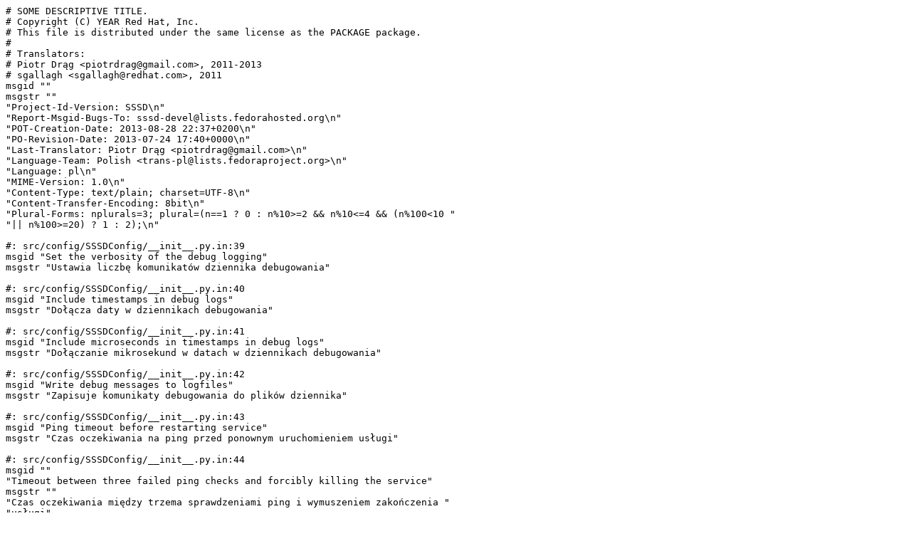

--- FILE ---
content_type: text/plain; charset=UTF-8
request_url: https://fedorapeople.org/cgit/jhrozek/public_git/sssd.git/plain/po/pl.po?h=sssd-1_11_90&id=8d15291907aaa4d50bb66fdb7a5002fce7ac7bf4
body_size: 14697
content:
# SOME DESCRIPTIVE TITLE.
# Copyright (C) YEAR Red Hat, Inc.
# This file is distributed under the same license as the PACKAGE package.
#
# Translators:
# Piotr Drąg <piotrdrag@gmail.com>, 2011-2013
# sgallagh <sgallagh@redhat.com>, 2011
msgid ""
msgstr ""
"Project-Id-Version: SSSD\n"
"Report-Msgid-Bugs-To: sssd-devel@lists.fedorahosted.org\n"
"POT-Creation-Date: 2013-08-28 22:37+0200\n"
"PO-Revision-Date: 2013-07-24 17:40+0000\n"
"Last-Translator: Piotr Drąg <piotrdrag@gmail.com>\n"
"Language-Team: Polish <trans-pl@lists.fedoraproject.org>\n"
"Language: pl\n"
"MIME-Version: 1.0\n"
"Content-Type: text/plain; charset=UTF-8\n"
"Content-Transfer-Encoding: 8bit\n"
"Plural-Forms: nplurals=3; plural=(n==1 ? 0 : n%10>=2 && n%10<=4 && (n%100<10 "
"|| n%100>=20) ? 1 : 2);\n"

#: src/config/SSSDConfig/__init__.py.in:39
msgid "Set the verbosity of the debug logging"
msgstr "Ustawia liczbę komunikatów dziennika debugowania"

#: src/config/SSSDConfig/__init__.py.in:40
msgid "Include timestamps in debug logs"
msgstr "Dołącza daty w dziennikach debugowania"

#: src/config/SSSDConfig/__init__.py.in:41
msgid "Include microseconds in timestamps in debug logs"
msgstr "Dołączanie mikrosekund w datach w dziennikach debugowania"

#: src/config/SSSDConfig/__init__.py.in:42
msgid "Write debug messages to logfiles"
msgstr "Zapisuje komunikaty debugowania do plików dziennika"

#: src/config/SSSDConfig/__init__.py.in:43
msgid "Ping timeout before restarting service"
msgstr "Czas oczekiwania na ping przed ponownym uruchomieniem usługi"

#: src/config/SSSDConfig/__init__.py.in:44
msgid ""
"Timeout between three failed ping checks and forcibly killing the service"
msgstr ""
"Czas oczekiwania między trzema sprawdzeniami ping i wymuszeniem zakończenia "
"usługi"

#: src/config/SSSDConfig/__init__.py.in:45
msgid "Command to start service"
msgstr "Polecenie do uruchomienia usługi"

#: src/config/SSSDConfig/__init__.py.in:46
msgid "Number of times to attempt connection to Data Providers"
msgstr "Liczba prób połączenia do dostawców danych"

#: src/config/SSSDConfig/__init__.py.in:47
msgid "The number of file descriptors that may be opened by this responder"
msgstr ""
"Liczba deskryptorów plików, które mogą być otwarte przez ten program "
"odpowiadający"

#: src/config/SSSDConfig/__init__.py.in:48
msgid "Idle time before automatic disconnection of a client"
msgstr "Czas bezczynności przed automatycznym rozłączeniem klienta"

#: src/config/SSSDConfig/__init__.py.in:51
msgid "SSSD Services to start"
msgstr "Usługi SSSD do uruchomienia"

#: src/config/SSSDConfig/__init__.py.in:52
msgid "SSSD Domains to start"
msgstr "Domeny SSSD do uruchomienia"

#: src/config/SSSDConfig/__init__.py.in:53
msgid "Timeout for messages sent over the SBUS"
msgstr "Czas oczekiwania na komunikaty wysyłane przez SBUS"

#: src/config/SSSDConfig/__init__.py.in:54
msgid "Regex to parse username and domain"
msgstr "Wyrażenie regularne do przetworzenia nazwy użytkownika i domeny"

#: src/config/SSSDConfig/__init__.py.in:55
msgid "Printf-compatible format for displaying fully-qualified names"
msgstr "Format zgodny z printf do wyświetlania pełnych nazw"

#: src/config/SSSDConfig/__init__.py.in:56
msgid ""
"Directory on the filesystem where SSSD should store Kerberos replay cache "
"files."
msgstr ""
"Katalog w systemie plików, w którym SSSD powinno przechowywać pliki pamięci "
"podręcznej odtwarzania Kerberosa."

#: src/config/SSSDConfig/__init__.py.in:57
msgid "Domain to add to names without a domain component."
msgstr "Domeny do dodania do nazw bez składnika domeny."

#: src/config/SSSDConfig/__init__.py.in:60
msgid "Enumeration cache timeout length (seconds)"
msgstr "Czas oczekiwania pamięci podręcznej wyliczania (sekundy)"

#: src/config/SSSDConfig/__init__.py.in:61
msgid "Entry cache background update timeout length (seconds)"
msgstr "Czas oczekiwania aktualizacji tła pamięci podręcznej wpisów (sekundy)"

#: src/config/SSSDConfig/__init__.py.in:62
#: src/config/SSSDConfig/__init__.py.in:88
msgid "Negative cache timeout length (seconds)"
msgstr "Ujemny czas oczekiwania pamięci podręcznej (sekundy)"

#: src/config/SSSDConfig/__init__.py.in:63
msgid "Users that SSSD should explicitly ignore"
msgstr "Użytkownicy, którzy powinni być bezpośrednio ignorowani przez SSSD"

#: src/config/SSSDConfig/__init__.py.in:64
msgid "Groups that SSSD should explicitly ignore"
msgstr "Grupy, które powinny być bezpośrednio ignorowane przez SSSD"

#: src/config/SSSDConfig/__init__.py.in:65
msgid "Should filtered users appear in groups"
msgstr "Czy filtrowani użytkownicy powinni pojawiać się w grupach"

#: src/config/SSSDConfig/__init__.py.in:66
msgid "The value of the password field the NSS provider should return"
msgstr "Wartość pola hasła, jaką dostawca NSS powinien zwrócić"

#: src/config/SSSDConfig/__init__.py.in:67
msgid "Override homedir value from the identity provider with this value"
msgstr "Zastępuje wartość katalogu domowego z dostawcy tożsamości tą wartością"

#: src/config/SSSDConfig/__init__.py.in:68
msgid ""
"Substitute empty homedir value from the identity provider with this value"
msgstr ""
"Zastępuje pustą wartość katalogu domowego z dostawcy tożsamości tą wartością"

#: src/config/SSSDConfig/__init__.py.in:69
msgid "Override shell value from the identity provider with this value"
msgstr "Zastępuje wartość powłoki od dostawcy tożsamości tą wartością"

#: src/config/SSSDConfig/__init__.py.in:70
msgid "The list of shells users are allowed to log in with"
msgstr "Lista powłok, za pomocą których użytkownicy mogą się logować"

#: src/config/SSSDConfig/__init__.py.in:71
msgid ""
"The list of shells that will be vetoed, and replaced with the fallback shell"
msgstr "Lista powłok, które zostaną zawetowane i zastąpione powłoką zastępczą"

#: src/config/SSSDConfig/__init__.py.in:72
msgid ""
"If a shell stored in central directory is allowed but not available, use "
"this fallback"
msgstr ""
"Jeśli powłoka przechowywana w katalogu centralnym jest dozwolona, ale nie "
"jest dostępna, to zostanie użyta ta powłoka zastępcza"

#: src/config/SSSDConfig/__init__.py.in:73
msgid "Shell to use if the provider does not list one"
msgstr "Powłoka do użycia, jeśli dostawca nie dostarcza żadnej"

#: src/config/SSSDConfig/__init__.py.in:74
msgid "How long will be in-memory cache records valid"
msgstr "Jak długo wpisy pamięci podręcznej in-memory są prawidłowe"

#: src/config/SSSDConfig/__init__.py.in:77
msgid "How long to allow cached logins between online logins (days)"
msgstr ""
"Jak długo umożliwiać logowania w pamięci podręcznej między logowaniami w "
"trybie online (dni)"

#: src/config/SSSDConfig/__init__.py.in:78
msgid "How many failed logins attempts are allowed when offline"
msgstr "Ile nieudanych prób zalogowania jest dozwolonych w trybie offline"

#: src/config/SSSDConfig/__init__.py.in:79
msgid ""
"How long (minutes) to deny login after offline_failed_login_attempts has "
"been reached"
msgstr ""
"Ile czasu (minut) nie pozwalać na zalogowanie po osiągnięciu "
"offline_failed_login_attempts"

#: src/config/SSSDConfig/__init__.py.in:80
msgid "What kind of messages are displayed to the user during authentication"
msgstr ""
"Jaki rodzaj komunikatów wyświetlać użytkownikowi podczas uwierzytelniania"

#: src/config/SSSDConfig/__init__.py.in:81
msgid "How many seconds to keep identity information cached for PAM requests"
msgstr ""
"Ile sekund zatrzymać informacje o tożsamości w pamięci podręcznej dla żądań "
"PAM"

#: src/config/SSSDConfig/__init__.py.in:82
msgid "How many days before password expiration a warning should be displayed"
msgstr "Ile dni przed wygaśnięciem hasła wyświetlić ostrzeżenie"

#: src/config/SSSDConfig/__init__.py.in:85
msgid "Whether to evaluate the time-based attributes in sudo rules"
msgstr "Określa, czy szacować atrybuty oparte na czasie w regułach sudo"

#: src/config/SSSDConfig/__init__.py.in:91
msgid "Whether to hash host names and addresses in the known_hosts file"
msgstr "Określa, czy mieszać nazwy komputerów i adresy w pliku known_hosts"

#: src/config/SSSDConfig/__init__.py.in:92
msgid ""
"How many seconds to keep a host in the known_hosts file after its host keys "
"were requested"
msgstr ""
"Ile sekund przechowywać komputer w pliku known_hosts po zażądaniu jego kluczy"

#: src/config/SSSDConfig/__init__.py.in:95
msgid "List of UIDs or user names allowed to access the PAC responder"
msgstr ""
"Lista UID lub nazw użytkowników mających dostęp do programu odpowiadającego "
"PAC"

#: src/config/SSSDConfig/__init__.py.in:98
msgid "Identity provider"
msgstr "Dostawca tożsamości"

#: src/config/SSSDConfig/__init__.py.in:99
msgid "Authentication provider"
msgstr "Dostawca uwierzytelniania"

#: src/config/SSSDConfig/__init__.py.in:100
msgid "Access control provider"
msgstr "Dostawca kontroli dostępu"

#: src/config/SSSDConfig/__init__.py.in:101
msgid "Password change provider"
msgstr "Dostawca zmiany hasła"

#: src/config/SSSDConfig/__init__.py.in:102
msgid "SUDO provider"
msgstr "Dostawca SUDO"

#: src/config/SSSDConfig/__init__.py.in:103
msgid "Autofs provider"
msgstr "Dostawca Autofs"

#: src/config/SSSDConfig/__init__.py.in:104
msgid "Session-loading provider"
msgstr "Dostawca wczytywania sesji"

#: src/config/SSSDConfig/__init__.py.in:105
msgid "Host identity provider"
msgstr "Dostawca tożsamości komputera"

#: src/config/SSSDConfig/__init__.py.in:108
msgid "Minimum user ID"
msgstr "Minimalny identyfikator użytkownika"

#: src/config/SSSDConfig/__init__.py.in:109
msgid "Maximum user ID"
msgstr "Maksymalny identyfikator użytkownika"

#: src/config/SSSDConfig/__init__.py.in:110
msgid "Enable enumerating all users/groups"
msgstr "Włącza wyliczanie wszystkich użytkowników/grup"

#: src/config/SSSDConfig/__init__.py.in:111
msgid "Cache credentials for offline login"
msgstr "Dane uwierzytelniające pamięci podręcznej dla logowań w trybie offline"

#: src/config/SSSDConfig/__init__.py.in:112
msgid "Store password hashes"
msgstr "Przechowuje mieszanie haseł"

#: src/config/SSSDConfig/__init__.py.in:113
msgid "Display users/groups in fully-qualified form"
msgstr "Wyświetla użytkowników/grupy w pełnej formie"

#: src/config/SSSDConfig/__init__.py.in:114
msgid "Don't include group members in group lookups"
msgstr "Bez dołączania członków grup w wyszukiwaniach grup"

#: src/config/SSSDConfig/__init__.py.in:115
#: src/config/SSSDConfig/__init__.py.in:122
#: src/config/SSSDConfig/__init__.py.in:123
#: src/config/SSSDConfig/__init__.py.in:124
#: src/config/SSSDConfig/__init__.py.in:125
#: src/config/SSSDConfig/__init__.py.in:126
#: src/config/SSSDConfig/__init__.py.in:127
msgid "Entry cache timeout length (seconds)"
msgstr "Czas oczekiwania pamięci podręcznej wpisów (sekundy)"

#: src/config/SSSDConfig/__init__.py.in:116
msgid ""
"Restrict or prefer a specific address family when performing DNS lookups"
msgstr ""
"Ogranicza lub preferuje podaną rodzinę adresów podczas wykonywania "
"wyszukiwań DNS"

#: src/config/SSSDConfig/__init__.py.in:117
msgid "How long to keep cached entries after last successful login (days)"
msgstr ""
"Jak długo utrzymywać wpisy logowania w pamięci podręcznej po ostatnim udanym "
"zalogowaniu (dni)"

#: src/config/SSSDConfig/__init__.py.in:118
msgid "How long to wait for replies from DNS when resolving servers (seconds)"
msgstr ""
"Jak długo czekać na odpowiedzi od serwera DNS podczas rozwiązywania serwerów "
"(sekundy)"

#: src/config/SSSDConfig/__init__.py.in:119
msgid "The domain part of service discovery DNS query"
msgstr "Część domeny zapytania DNS wykrywania usługi"

#: src/config/SSSDConfig/__init__.py.in:120
msgid "Override GID value from the identity provider with this value"
msgstr "Zastępuje wartość GID z dostawcy tożsamości tą wartością"

#: src/config/SSSDConfig/__init__.py.in:121
msgid "Treat usernames as case sensitive"
msgstr "Rozróżnianie wielkości liter w nazwach użytkowników"

#: src/config/SSSDConfig/__init__.py.in:128
msgid "How often should expired entries be refreshed in background"
msgstr "Jak często odświeżać w tle wygasłe wpisy"

#: src/config/SSSDConfig/__init__.py.in:129
msgid "Whether to automatically update the client's DNS entry"
msgstr "Czy automatycznie aktualizować wpis DNS klienta"

#: src/config/SSSDConfig/__init__.py.in:130
#: src/config/SSSDConfig/__init__.py.in:144
msgid "The TTL to apply to the client's DNS entry after updating it"
msgstr "TTL do zastosowania do wpisu DNS klienta po jego zaktualizowaniu"

#: src/config/SSSDConfig/__init__.py.in:131
#: src/config/SSSDConfig/__init__.py.in:145
msgid "The interface whose IP should be used for dynamic DNS updates"
msgstr ""
"Interfejs, którego adres IP powinien być używany do dynamicznych "
"aktualizacji DNS"

#: src/config/SSSDConfig/__init__.py.in:132
msgid "How often to periodically update the client's DNS entry"
msgstr "Jak często okresowo aktualizować wpis DNS klienta"

#: src/config/SSSDConfig/__init__.py.in:133
msgid "Whether the provider should explicitly update the PTR record as well"
msgstr "Określa, czy dostawca powinien aktualizować także wpis PTR"

#: src/config/SSSDConfig/__init__.py.in:134
msgid "Whether the nsupdate utility should default to using TCP"
msgstr "Określa, czy narzędzie nsupdate powinno domyślnie używać portu TCP"

#: src/config/SSSDConfig/__init__.py.in:135
msgid "What kind of authentication should be used to perform the DNS update"
msgstr ""
"Jakiego rodzaju uwierzytelnianie powinno być używane do wykonywania "
"aktualizacji DNS"

#: src/config/SSSDConfig/__init__.py.in:136
msgid "Control enumeration of trusted domains"
msgstr ""

#: src/config/SSSDConfig/__init__.py.in:139
msgid "IPA domain"
msgstr "Domena IPA"

#: src/config/SSSDConfig/__init__.py.in:140
msgid "IPA server address"
msgstr "Adres serwera IPA"

#: src/config/SSSDConfig/__init__.py.in:141
msgid "Address of backup IPA server"
msgstr "Adres zapasowego serwera IPA"

#: src/config/SSSDConfig/__init__.py.in:142
msgid "IPA client hostname"
msgstr "Nazwa komputera klienta IPA"

#: src/config/SSSDConfig/__init__.py.in:143
msgid "Whether to automatically update the client's DNS entry in FreeIPA"
msgstr ""
"Czy automatycznie aktualizować wpis DNS klienta w oprogramowaniu FreeIPA"

#: src/config/SSSDConfig/__init__.py.in:146
msgid "Search base for HBAC related objects"
msgstr "Wyszukiwanie podstawy pod kątem obiektów związanych z HBAC"

#: src/config/SSSDConfig/__init__.py.in:147
msgid ""
"The amount of time between lookups of the HBAC rules against the IPA server"
msgstr "Czas między wyszukiwaniami reguł HBAC w serwerze IPA"

#: src/config/SSSDConfig/__init__.py.in:148
msgid ""
"The amount of time in seconds between lookups of the SELinux maps against "
"the IPA server"
msgstr "Czas w sekundach między wyszukiwaniami map SELinuksa w serwerze IPA"

#: src/config/SSSDConfig/__init__.py.in:149
msgid "If DENY rules are present, either DENY_ALL or IGNORE"
msgstr "Jeśli reguły DENY są dostępne, to DENY_ALL lub IGNORE"

#: src/config/SSSDConfig/__init__.py.in:150
msgid "If set to false, host argument given by PAM will be ignored"
msgstr ""
"Jeśli ustawiono na fałsz, to parametr komputera podany przez PAM zostanie "
"zignorowany"

#: src/config/SSSDConfig/__init__.py.in:151
msgid "The automounter location this IPA client is using"
msgstr "Położenie automountera, którego używa ten klient IPA"

#: src/config/SSSDConfig/__init__.py.in:152
msgid "Search base for object containing info about IPA domain"
msgstr ""
"Podstawa wyszukiwania dla obiektów zawierających informacje o domenie IPA"

#: src/config/SSSDConfig/__init__.py.in:153
msgid "Search base for objects containing info about ID ranges"
msgstr ""
"Podstawa wyszukiwania dla obiektów zawierających informacje o zakresach "
"identyfikatorów"

#: src/config/SSSDConfig/__init__.py.in:154
#: src/config/SSSDConfig/__init__.py.in:161
msgid "Enable DNS sites - location based service discovery"
msgstr "Włącza witryny DNS - wykrywanie usług w oparciu o położenie"

#: src/config/SSSDConfig/__init__.py.in:157
msgid "Active Directory domain"
msgstr "Domena Active Directory"

#: src/config/SSSDConfig/__init__.py.in:158
msgid "Active Directory server address"
msgstr "Adres serwera Active Directory"

#: src/config/SSSDConfig/__init__.py.in:159
msgid "Active Directory backup server address"
msgstr "Adres zapasowego serwera Active Directory"

#: src/config/SSSDConfig/__init__.py.in:160
msgid "Active Directory client hostname"
msgstr "Nazwa komputera klienta Active Directory"

#: src/config/SSSDConfig/__init__.py.in:164
#: src/config/SSSDConfig/__init__.py.in:165
msgid "Kerberos server address"
msgstr "Adres serwera Kerberos"

#: src/config/SSSDConfig/__init__.py.in:166
msgid "Kerberos backup server address"
msgstr "Adres zapasowego serwera Kerberos"

#: src/config/SSSDConfig/__init__.py.in:167
msgid "Kerberos realm"
msgstr "Obszar Kerberos"

#: src/config/SSSDConfig/__init__.py.in:168
msgid "Authentication timeout"
msgstr "Czas oczekiwania na uwierzytelnienie"

#: src/config/SSSDConfig/__init__.py.in:169
msgid "Whether to create kdcinfo files"
msgstr "Określa, czy tworzyć pliki kdcinfo"

#: src/config/SSSDConfig/__init__.py.in:172
msgid "Directory to store credential caches"
msgstr ""
"Katalog do przechowywania pamięci podręcznych danych uwierzytelniających"

#: src/config/SSSDConfig/__init__.py.in:173
msgid "Location of the user's credential cache"
msgstr "Położenie pamięci podręcznej danych uwierzytelniających użytkownika"

#: src/config/SSSDConfig/__init__.py.in:174
msgid "Location of the keytab to validate credentials"
msgstr "Położenie tablicy kluczy do sprawdzania danych uwierzytelniających"

#: src/config/SSSDConfig/__init__.py.in:175
msgid "Enable credential validation"
msgstr "Włącza sprawdzanie danych uwierzytelniających"

#: src/config/SSSDConfig/__init__.py.in:176
msgid "Store password if offline for later online authentication"
msgstr ""
"Przechowuje hasło, jeśli w trybie offline do późniejszego uwierzytelnienia w "
"trybie online"

#: src/config/SSSDConfig/__init__.py.in:177
msgid "Renewable lifetime of the TGT"
msgstr "Odnawialny czas trwania TGT"

#: src/config/SSSDConfig/__init__.py.in:178
msgid "Lifetime of the TGT"
msgstr "Czas trwania TGT"

#: src/config/SSSDConfig/__init__.py.in:179
msgid "Time between two checks for renewal"
msgstr "Czas między dwoma sprawdzaniami odnowy"

#: src/config/SSSDConfig/__init__.py.in:180
msgid "Enables FAST"
msgstr "Włącza FAST"

#: src/config/SSSDConfig/__init__.py.in:181
msgid "Selects the principal to use for FAST"
msgstr "Wybiera naczelnika do użycia dla FAST"

#: src/config/SSSDConfig/__init__.py.in:182
msgid "Enables principal canonicalization"
msgstr "Włącza ujednolicanie naczelnika"

#: src/config/SSSDConfig/__init__.py.in:183
msgid "Enables enterprise principals"
msgstr "Włącza naczelników enterprise"

#: src/config/SSSDConfig/__init__.py.in:186
#: src/config/SSSDConfig/__init__.py.in:187
msgid "Server where the change password service is running if not on the KDC"
msgstr ""
"Serwer, w którym jest uruchomiona usługa zmiany haseł, jeśli nie znajduje "
"się w KDC"

#: src/config/SSSDConfig/__init__.py.in:190
msgid "ldap_uri, The URI of the LDAP server"
msgstr "ldap_uri, adres URI serwera LDAP"

#: src/config/SSSDConfig/__init__.py.in:191
msgid "ldap_backup_uri, The URI of the LDAP server"
msgstr "ldap_backup_uri, adres URI serwera LDAP"

#: src/config/SSSDConfig/__init__.py.in:192
msgid "The default base DN"
msgstr "Domyślna podstawowa DN"

#: src/config/SSSDConfig/__init__.py.in:193
msgid "The Schema Type in use on the LDAP server, rfc2307"
msgstr "Typ Schema do użycia na serwerze LDAP, RFC2307"

#: src/config/SSSDConfig/__init__.py.in:194
msgid "The default bind DN"
msgstr "Domyślne DN dowiązania"

#: src/config/SSSDConfig/__init__.py.in:195
msgid "The type of the authentication token of the default bind DN"
msgstr "Typ tokenu uwierzytelniania domyślnego DN dowiązania"

#: src/config/SSSDConfig/__init__.py.in:196
msgid "The authentication token of the default bind DN"
msgstr "Token uwierzytelniania domyślnego DN dowiązania"

#: src/config/SSSDConfig/__init__.py.in:197
msgid "Length of time to attempt connection"
msgstr "Czas do próby połączenia"

#: src/config/SSSDConfig/__init__.py.in:198
msgid "Length of time to attempt synchronous LDAP operations"
msgstr "Czas do próby synchronicznych działań LDAP"

#: src/config/SSSDConfig/__init__.py.in:199
msgid "Length of time between attempts to reconnect while offline"
msgstr "Czas między próbami ponownego połączenia w trybie offline"

#: src/config/SSSDConfig/__init__.py.in:200
msgid "Use only the upper case for realm names"
msgstr "Użycie tylko małych znaków w nazwach obszarów"

#: src/config/SSSDConfig/__init__.py.in:201
msgid "File that contains CA certificates"
msgstr "Plik zawierający certyfikaty CA"

#: src/config/SSSDConfig/__init__.py.in:202
msgid "Path to CA certificate directory"
msgstr "Ścieżka do katalogu certyfikatów CA"

#: src/config/SSSDConfig/__init__.py.in:203
msgid "File that contains the client certificate"
msgstr "Plik zawierający certyfikat klienta"

#: src/config/SSSDConfig/__init__.py.in:204
msgid "File that contains the client key"
msgstr "Plik zawierający klucz klienta"

#: src/config/SSSDConfig/__init__.py.in:205
msgid "List of possible ciphers suites"
msgstr "Lista możliwych zestawów szyfrów"

#: src/config/SSSDConfig/__init__.py.in:206
msgid "Require TLS certificate verification"
msgstr "Wymaga sprawdzenia certyfikatu TLS"

#: src/config/SSSDConfig/__init__.py.in:207
msgid "Specify the sasl mechanism to use"
msgstr "Podaje używany mechanizm SASL"

#: src/config/SSSDConfig/__init__.py.in:208
msgid "Specify the sasl authorization id to use"
msgstr "Podaje używany identyfikator upoważnienia SASL"

#: src/config/SSSDConfig/__init__.py.in:209
msgid "Specify the sasl authorization realm to use"
msgstr "Podaje obszar upoważnienia SASL do użycia"

#: src/config/SSSDConfig/__init__.py.in:210
msgid "Specify the minimal SSF for LDAP sasl authorization"
msgstr "Podaje minimalne SSF dla upoważnienia sasl LDAP"

#: src/config/SSSDConfig/__init__.py.in:211
msgid "Kerberos service keytab"
msgstr "Tablica kluczy usługi Kerberos"

#: src/config/SSSDConfig/__init__.py.in:212
msgid "Use Kerberos auth for LDAP connection"
msgstr "Używa uwierzytelniania Kerberos dla połączenia LDAP"

#: src/config/SSSDConfig/__init__.py.in:213
msgid "Follow LDAP referrals"
msgstr "Podąża za odsyłaniami LDAP"

#: src/config/SSSDConfig/__init__.py.in:214
msgid "Lifetime of TGT for LDAP connection"
msgstr "Czas trwania TGT dla połączenia LDAP"

#: src/config/SSSDConfig/__init__.py.in:215
msgid "How to dereference aliases"
msgstr "Jak wskazywać aliasy"

#: src/config/SSSDConfig/__init__.py.in:216
msgid "Service name for DNS service lookups"
msgstr "Nazwa usługi do wyszukiwań usługi DNS"

#: src/config/SSSDConfig/__init__.py.in:217
msgid "The number of records to retrieve in a single LDAP query"
msgstr "Liczba wpisów do pobrania w jednym zapytaniu LDAP"

#: src/config/SSSDConfig/__init__.py.in:218
msgid "The number of members that must be missing to trigger a full deref"
msgstr "Suma liczb, których musi brakować, aby wywołać pełne \"deref\""

#: src/config/SSSDConfig/__init__.py.in:219
msgid ""
"Whether the LDAP library should perform a reverse lookup to canonicalize the "
"host name during a SASL bind"
msgstr ""
"Określa, czy biblioteka LDAP powinna wykonywać odwrotne wyszukanie, aby "
"ujednolicić nazwę komputera podczas dowiązania SASL"

#: src/config/SSSDConfig/__init__.py.in:221
msgid "entryUSN attribute"
msgstr "Atrybut entryUSN"

#: src/config/SSSDConfig/__init__.py.in:222
msgid "lastUSN attribute"
msgstr "Atrybut lastUSN"

#: src/config/SSSDConfig/__init__.py.in:224
msgid "How long to retain a connection to the LDAP server before disconnecting"
msgstr "Jak długo utrzymywać połączenie z serwerem LDAP przed rozłączeniem"

#: src/config/SSSDConfig/__init__.py.in:226
msgid "Disable the LDAP paging control"
msgstr "Wyłącza kontrolę stronicowania LDAP"

#: src/config/SSSDConfig/__init__.py.in:227
msgid "Disable Active Directory range retrieval"
msgstr "Wyłącza pobieranie zakresu Active Directory"

#: src/config/SSSDConfig/__init__.py.in:230
msgid "Length of time to wait for a search request"
msgstr "Czas oczekiwania na żądanie wyszukiwania"

#: src/config/SSSDConfig/__init__.py.in:231
msgid "Length of time to wait for a enumeration request"
msgstr "Czas oczekiwania na żądanie wyliczenia"

#: src/config/SSSDConfig/__init__.py.in:232
msgid "Length of time between enumeration updates"
msgstr "Czas między aktualizacjami wyliczania"

#: src/config/SSSDConfig/__init__.py.in:233
msgid "Length of time between cache cleanups"
msgstr "Czas między czyszczeniem pamięci podręcznej"

#: src/config/SSSDConfig/__init__.py.in:234
msgid "Require TLS for ID lookups"
msgstr "Wymaga TLS dla wyszukiwania identyfikatorów"

#: src/config/SSSDConfig/__init__.py.in:235
msgid "Use ID-mapping of objectSID instead of pre-set IDs"
msgstr ""
"Używa mapowania identyfikatorów objectSID zamiast uprzednio ustawionych "
"identyfikatorów"

#: src/config/SSSDConfig/__init__.py.in:236
msgid "Base DN for user lookups"
msgstr "Podstawowe DN dla wyszukiwania użytkowników"

#: src/config/SSSDConfig/__init__.py.in:237
msgid "Scope of user lookups"
msgstr "Zakres wyszukiwania użytkowników"

#: src/config/SSSDConfig/__init__.py.in:238
msgid "Filter for user lookups"
msgstr "Filtruje wyszukiwania użytkowników"

#: src/config/SSSDConfig/__init__.py.in:239
msgid "Objectclass for users"
msgstr "Klasa obiektów dla użytkowników"

#: src/config/SSSDConfig/__init__.py.in:240
msgid "Username attribute"
msgstr "Atrybut nazwy użytkownika"

#: src/config/SSSDConfig/__init__.py.in:242
msgid "UID attribute"
msgstr "Atrybut UID"

#: src/config/SSSDConfig/__init__.py.in:243
msgid "Primary GID attribute"
msgstr "Pierwszy atrybut GID"

#: src/config/SSSDConfig/__init__.py.in:244
msgid "GECOS attribute"
msgstr "Atrybut GECOS"

#: src/config/SSSDConfig/__init__.py.in:245
msgid "Home directory attribute"
msgstr "Atrybut katalogu domowego"

#: src/config/SSSDConfig/__init__.py.in:246
msgid "Shell attribute"
msgstr "Atrybut powłoki"

#: src/config/SSSDConfig/__init__.py.in:247
msgid "UUID attribute"
msgstr "Atrybut UUID"

#: src/config/SSSDConfig/__init__.py.in:248
#: src/config/SSSDConfig/__init__.py.in:284
msgid "objectSID attribute"
msgstr "Atrybut objectSID"

#: src/config/SSSDConfig/__init__.py.in:249
msgid "Active Directory primary group attribute for ID-mapping"
msgstr "Atrybut głównej grupy Active Directory dla mapowania identyfikatorów"

#: src/config/SSSDConfig/__init__.py.in:250
msgid "User principal attribute (for Kerberos)"
msgstr "Atrybut głównego użytkownika (dla Kerberos)"

#: src/config/SSSDConfig/__init__.py.in:251
msgid "Full Name"
msgstr "Imię i nazwisko"

#: src/config/SSSDConfig/__init__.py.in:252
msgid "memberOf attribute"
msgstr "Atrybut memberOf"

#: src/config/SSSDConfig/__init__.py.in:253
msgid "Modification time attribute"
msgstr "Atrybut czasu modyfikacji"

#: src/config/SSSDConfig/__init__.py.in:255
msgid "shadowLastChange attribute"
msgstr "Atrybut shadowLastChange"

#: src/config/SSSDConfig/__init__.py.in:256
msgid "shadowMin attribute"
msgstr "Atrybut shadowMin"

#: src/config/SSSDConfig/__init__.py.in:257
msgid "shadowMax attribute"
msgstr "Atrybut shadowMax"

#: src/config/SSSDConfig/__init__.py.in:258
msgid "shadowWarning attribute"
msgstr "Atrybut shadowWarning"

#: src/config/SSSDConfig/__init__.py.in:259
msgid "shadowInactive attribute"
msgstr "Atrybut shadowInactive"

#: src/config/SSSDConfig/__init__.py.in:260
msgid "shadowExpire attribute"
msgstr "Atrybut shadowExpire"

#: src/config/SSSDConfig/__init__.py.in:261
msgid "shadowFlag attribute"
msgstr "Atrybut shadowFlag"

#: src/config/SSSDConfig/__init__.py.in:262
msgid "Attribute listing authorized PAM services"
msgstr "Atrybut zawierający listę upoważnionych usług PAM"

#: src/config/SSSDConfig/__init__.py.in:263
msgid "Attribute listing authorized server hosts"
msgstr "Atrybut zawierający listę upoważnionych komputerów serwerowych"

#: src/config/SSSDConfig/__init__.py.in:264
msgid "krbLastPwdChange attribute"
msgstr "Atrybut krbLastPwdChange"

#: src/config/SSSDConfig/__init__.py.in:265
msgid "krbPasswordExpiration attribute"
msgstr "Atrybut krbPasswordExpiration"

#: src/config/SSSDConfig/__init__.py.in:266
msgid "Attribute indicating that server side password policies are active"
msgstr "Atrybut wskazujący, czy polityki haseł po stronie serwera są aktywne"

#: src/config/SSSDConfig/__init__.py.in:267
msgid "accountExpires attribute of AD"
msgstr "Atrybut accountExpires AD"

#: src/config/SSSDConfig/__init__.py.in:268
msgid "userAccountControl attribute of AD"
msgstr "Atrybut userAccountControl AD"

#: src/config/SSSDConfig/__init__.py.in:269
msgid "nsAccountLock attribute"
msgstr "Atrybut nsAccountLock"

#: src/config/SSSDConfig/__init__.py.in:270
msgid "loginDisabled attribute of NDS"
msgstr "Atrybut loginDisabled NDS"

#: src/config/SSSDConfig/__init__.py.in:271
msgid "loginExpirationTime attribute of NDS"
msgstr "Atrybut loginExpirationTime NDS"

#: src/config/SSSDConfig/__init__.py.in:272
msgid "loginAllowedTimeMap attribute of NDS"
msgstr "Atrybut loginAllowedTimeMap NDS"

#: src/config/SSSDConfig/__init__.py.in:273
msgid "SSH public key attribute"
msgstr "Atrybut klucza publicznego SSH"

#: src/config/SSSDConfig/__init__.py.in:275
msgid "Base DN for group lookups"
msgstr "Podstawowe DN dla wyszukiwania grup"

#: src/config/SSSDConfig/__init__.py.in:278
msgid "Objectclass for groups"
msgstr "Klasa obiektów dla grup"

#: src/config/SSSDConfig/__init__.py.in:279
msgid "Group name"
msgstr "Nazwa grupy"

#: src/config/SSSDConfig/__init__.py.in:280
msgid "Group password"
msgstr "Hasło grupy"

#: src/config/SSSDConfig/__init__.py.in:281
msgid "GID attribute"
msgstr "Atrybut GID"

#: src/config/SSSDConfig/__init__.py.in:282
msgid "Group member attribute"
msgstr "Atrybut elementu grupy"

#: src/config/SSSDConfig/__init__.py.in:283
msgid "Group UUID attribute"
msgstr "Atrybut UUID grupy"

#: src/config/SSSDConfig/__init__.py.in:285
msgid "Modification time attribute for groups"
msgstr "Atrybut czasu modyfikacji grup"

#: src/config/SSSDConfig/__init__.py.in:287
msgid "Maximum nesting level SSSd will follow"
msgstr "Maksymalny poziom zagnieżdżenia, jaki usługa SSSD będzie używała"

#: src/config/SSSDConfig/__init__.py.in:289
msgid "Base DN for netgroup lookups"
msgstr "Podstawowe DN dla wyszukiwania grupy sieciowej"

#: src/config/SSSDConfig/__init__.py.in:290
msgid "Objectclass for netgroups"
msgstr "Klasa obiektów dla grup sieciowych"

#: src/config/SSSDConfig/__init__.py.in:291
msgid "Netgroup name"
msgstr "Nazwa grupy sieciowej"

#: src/config/SSSDConfig/__init__.py.in:292
msgid "Netgroups members attribute"
msgstr "Atrybut elementów grupy sieciowej"

#: src/config/SSSDConfig/__init__.py.in:293
msgid "Netgroup triple attribute"
msgstr "Potrójny atrybut grupy sieciowej"

#: src/config/SSSDConfig/__init__.py.in:294
msgid "Netgroup UUID attribute"
msgstr "Atrybut UUID grupy sieciowej"

#: src/config/SSSDConfig/__init__.py.in:295
msgid "Modification time attribute for netgroups"
msgstr "Atrybut czasu modyfikacji grup sieciowych"

#: src/config/SSSDConfig/__init__.py.in:297
msgid "Base DN for service lookups"
msgstr "Podstawowe DN do wyszukiwania usług"

#: src/config/SSSDConfig/__init__.py.in:298
msgid "Objectclass for services"
msgstr "Klasa obiektów dla usług"

#: src/config/SSSDConfig/__init__.py.in:299
msgid "Service name attribute"
msgstr "Atrybut nazwy usługi"

#: src/config/SSSDConfig/__init__.py.in:300
msgid "Service port attribute"
msgstr "Atrybut portu usługi"

#: src/config/SSSDConfig/__init__.py.in:301
msgid "Service protocol attribute"
msgstr "Atrybut protokołu usługi"

#: src/config/SSSDConfig/__init__.py.in:304
msgid "Lower bound for ID-mapping"
msgstr "Niższa granica dla mapowania identyfikatorów"

#: src/config/SSSDConfig/__init__.py.in:305
msgid "Upper bound for ID-mapping"
msgstr "Wyższa granica dla mapowania identyfikatorów"

#: src/config/SSSDConfig/__init__.py.in:306
msgid "Number of IDs for each slice when ID-mapping"
msgstr ""
"Liczba identyfikatorów dla każdego kawałka podczas mapowania identyfikatorów"

#: src/config/SSSDConfig/__init__.py.in:307
msgid "Use autorid-compatible algorithm for ID-mapping"
msgstr "Używa algorytmu zgodnego z autorid do mapowania identyfikatorów"

#: src/config/SSSDConfig/__init__.py.in:308
msgid "Name of the default domain for ID-mapping"
msgstr "Nazwa domyślnej domeny dla mapowania identyfikatorów"

#: src/config/SSSDConfig/__init__.py.in:309
msgid "SID of the default domain for ID-mapping"
msgstr "SID domyślnej domeny dla mapowania identyfikatorów"

#: src/config/SSSDConfig/__init__.py.in:311
msgid "Use LDAP_MATCHING_RULE_IN_CHAIN for group lookups"
msgstr "Użycie LDAP_MATCHING_RULE_IN_CHAIN do wyszukiwania grup"

#: src/config/SSSDConfig/__init__.py.in:312
msgid "Use LDAP_MATCHING_RULE_IN_CHAIN for initgroup lookups"
msgstr "Użycie LDAP_MATCHING_RULE_IN_CHAIN do wyszukiwania grup inicjacyjnych"

#: src/config/SSSDConfig/__init__.py.in:313
msgid "Set lower boundary for allowed IDs from the LDAP server"
msgstr "Ustawia dolną granicę dla dozwolonych identyfikatorów z serwera LDAP"

#: src/config/SSSDConfig/__init__.py.in:314
msgid "Set upper boundary for allowed IDs from the LDAP server"
msgstr "Ustawia górną granicę dla dozwolonych identyfikatorów z serwera LDAP"

#: src/config/SSSDConfig/__init__.py.in:317
msgid "Policy to evaluate the password expiration"
msgstr "Polityka do oszacowania wygaszenia hasła"

#: src/config/SSSDConfig/__init__.py.in:320
msgid "LDAP filter to determine access privileges"
msgstr "Filtr LDAP do określenia uprawnień dostępu"

#: src/config/SSSDConfig/__init__.py.in:321
msgid "Which attributes shall be used to evaluate if an account is expired"
msgstr "Które atrybuty powinny być używane do sprawdzenia, czy konto wygasło"

#: src/config/SSSDConfig/__init__.py.in:322
msgid "Which rules should be used to evaluate access control"
msgstr "Które reguły powinny być używane do sprawdzania kontroli dostępu"

#: src/config/SSSDConfig/__init__.py.in:325
msgid "URI of an LDAP server where password changes are allowed"
msgstr "Adres URI serwera LDAP, gdzie zmiany hasła są dozwolone"

#: src/config/SSSDConfig/__init__.py.in:326
msgid "URI of a backup LDAP server where password changes are allowed"
msgstr "Adres URI zapasowego serwera LDAP, gdzie zmiany hasła są dozwolone"

#: src/config/SSSDConfig/__init__.py.in:327
msgid "DNS service name for LDAP password change server"
msgstr "Nazwa usługi DNS serwera zmiany hasła LDAP"

#: src/config/SSSDConfig/__init__.py.in:328
msgid ""
"Whether to update the ldap_user_shadow_last_change attribute after a "
"password change"
msgstr ""
"Określa, czy zaktualizować atrybut ldap_user_shadow_last_change po zmianie "
"hasła"

#: src/config/SSSDConfig/__init__.py.in:331
msgid "Base DN for sudo rules lookups"
msgstr "Podstawowe DN dla wyszukiwań reguł sudo"

#: src/config/SSSDConfig/__init__.py.in:332
msgid "Automatic full refresh period"
msgstr "Okres między automatycznymi pełnymi odświeżeniami"

#: src/config/SSSDConfig/__init__.py.in:333
msgid "Automatic smart refresh period"
msgstr "Okres między automatycznymi inteligentnymi odświeżeniami"

#: src/config/SSSDConfig/__init__.py.in:334
msgid "Whether to filter rules by hostname, IP addresses and network"
msgstr ""
"Określa, czy filtrować reguły według nazwy komputera, adresów IP i sieci"

#: src/config/SSSDConfig/__init__.py.in:335
msgid ""
"Hostnames and/or fully qualified domain names of this machine to filter sudo "
"rules"
msgstr ""
"Nazwy komputerów i/lub pełne kwalifikowane nazwy domen tego komputera do "
"filtrowania reguł sudo"

#: src/config/SSSDConfig/__init__.py.in:336
msgid "IPv4 or IPv6 addresses or network of this machine to filter sudo rules"
msgstr ""
"Adresy lub sieci IPv4 lub IPv6 tego komputera do filtrowania reguł sudo"

#: src/config/SSSDConfig/__init__.py.in:337
msgid "Whether to include rules that contains netgroup in host attribute"
msgstr ""
"Określa, czy zawierać reguły zawierające grupy sieciowe w atrybucie komputera"

#: src/config/SSSDConfig/__init__.py.in:338
msgid ""
"Whether to include rules that contains regular expression in host attribute"
msgstr ""
"Określa, czy zawierać reguły zawierające wyrażenia regularne w atrybucie "
"komputera"

#: src/config/SSSDConfig/__init__.py.in:339
msgid "Object class for sudo rules"
msgstr "Klasa obiektów dla reguł sudo"

#: src/config/SSSDConfig/__init__.py.in:340
msgid "Sudo rule name"
msgstr "Nazwa reguły sudo"

#: src/config/SSSDConfig/__init__.py.in:341
msgid "Sudo rule command attribute"
msgstr "Atrybut polecenia reguły sudo"

#: src/config/SSSDConfig/__init__.py.in:342
msgid "Sudo rule host attribute"
msgstr "Atrybut komputera reguły sudo"

#: src/config/SSSDConfig/__init__.py.in:343
msgid "Sudo rule user attribute"
msgstr "Atrybut użytkownika reguły sudo"

#: src/config/SSSDConfig/__init__.py.in:344
msgid "Sudo rule option attribute"
msgstr "Atrybut opcji reguły sudo"

#: src/config/SSSDConfig/__init__.py.in:345
msgid "Sudo rule runasuser attribute"
msgstr "Atrybut runasuser reguły sudo"

#: src/config/SSSDConfig/__init__.py.in:346
msgid "Sudo rule runasgroup attribute"
msgstr "Atrybut runasgroup reguły sudo"

#: src/config/SSSDConfig/__init__.py.in:347
msgid "Sudo rule notbefore attribute"
msgstr "Atrybut notbefore reguły sudo"

#: src/config/SSSDConfig/__init__.py.in:348
msgid "Sudo rule notafter attribute"
msgstr "Atrybut notafter reguły sudo"

#: src/config/SSSDConfig/__init__.py.in:349
msgid "Sudo rule order attribute"
msgstr "Atrybut kolejności reguły sudo"

#: src/config/SSSDConfig/__init__.py.in:352
msgid "Object class for automounter maps"
msgstr "Klasa obiektów dla map automountera"

#: src/config/SSSDConfig/__init__.py.in:353
msgid "Automounter map name attribute"
msgstr "Atrybut nazwy mapy automountera"

#: src/config/SSSDConfig/__init__.py.in:354
msgid "Object class for automounter map entries"
msgstr "Klasa obiektów dla wpisów map automountera"

#: src/config/SSSDConfig/__init__.py.in:355
msgid "Automounter map entry key attribute"
msgstr "Atrybut klucza wpisu mapy automountera"

#: src/config/SSSDConfig/__init__.py.in:356
msgid "Automounter map entry value attribute"
msgstr "Atrybut wartości wpisu mapy automountera"

#: src/config/SSSDConfig/__init__.py.in:357
msgid "Base DN for automounter map lookups"
msgstr "Podstawowe DN dla wyszukiwań map automountera"

#: src/config/SSSDConfig/__init__.py.in:360
msgid "Comma separated list of allowed users"
msgstr "Lista dozwolonych użytkowników oddzielonych przecinkami"

#: src/config/SSSDConfig/__init__.py.in:361
msgid "Comma separated list of prohibited users"
msgstr "Lista zabronionych użytkowników oddzielonych przecinkami"

#: src/config/SSSDConfig/__init__.py.in:364
msgid "Default shell, /bin/bash"
msgstr "Domyślna powłoka, /bin/bash"

#: src/config/SSSDConfig/__init__.py.in:365
msgid "Base for home directories"
msgstr "Podstawa katalogów domowych"

#: src/config/SSSDConfig/__init__.py.in:368
msgid "The name of the NSS library to use"
msgstr "Nazwa używanej biblioteki NSS"

#: src/config/SSSDConfig/__init__.py.in:369
msgid "Whether to look up canonical group name from cache if possible"
msgstr ""
"Określa, czy wyszukiwać kanoniczną nazwę grupy w pamięci podręcznej, jeśli "
"to możliwe"

#: src/config/SSSDConfig/__init__.py.in:372
msgid "PAM stack to use"
msgstr "Używany stos PAM"

#: src/monitor/monitor.c:2646
msgid "Become a daemon (default)"
msgstr "Uruchamia jako demon (domyślnie)"

#: src/monitor/monitor.c:2648
msgid "Run interactive (not a daemon)"
msgstr "Uruchamia interaktywnie (nie jako demon)"

#: src/monitor/monitor.c:2650 src/tools/sss_debuglevel.c:71
msgid "Specify a non-default config file"
msgstr "Podaje niedomyślny plik konfiguracji"

#: src/monitor/monitor.c:2652
msgid "Print version number and exit"
msgstr "Wyświetla numer wersji i kończy działanie"

#: src/providers/krb5/krb5_child.c:2227 src/providers/ldap/ldap_child.c:435
#: src/util/util.h:93
msgid "Debug level"
msgstr "Poziom debugowania"

#: src/providers/krb5/krb5_child.c:2229 src/providers/ldap/ldap_child.c:437
#: src/util/util.h:97
msgid "Add debug timestamps"
msgstr "Dodaje czasy debugowania"

#: src/providers/krb5/krb5_child.c:2231 src/providers/ldap/ldap_child.c:439
#: src/util/util.h:99
msgid "Show timestamps with microseconds"
msgstr "Wyświetlanie dat z mikrosekundami"

#: src/providers/krb5/krb5_child.c:2233 src/providers/ldap/ldap_child.c:441
msgid "An open file descriptor for the debug logs"
msgstr "Otwiera deskryptor pliku dla dzienników debugowania"

#: src/providers/data_provider_be.c:2850
msgid "Domain of the information provider (mandatory)"
msgstr "Domena dostawcy informacji (wymagane)"

#: src/sss_client/common.c:946
msgid "Privileged socket has wrong ownership or permissions."
msgstr "Uprawnione gniazdo posiada błędnego właściciela lub uprawnienia."

#: src/sss_client/common.c:949
msgid "Public socket has wrong ownership or permissions."
msgstr "Publiczne gniazdo posiada błędnego właściciela lub uprawnienia"

#: src/sss_client/common.c:952
msgid "Unexpected format of the server credential message."
msgstr "Nieoczekiwany format komunikatu uwierzytelniającego serwera."

#: src/sss_client/common.c:955
msgid "SSSD is not run by root."
msgstr "SSSD nie zostało uruchomione w trybie roota."

#: src/sss_client/common.c:960
msgid "An error occurred, but no description can be found."
msgstr "Wystąpił błąd, ale nie odnaleziono jego opisu."

#: src/sss_client/common.c:966
msgid "Unexpected error while looking for an error description"
msgstr "Nieoczekiwany błąd podczas wyszukiwania opisu błędu"

#: src/sss_client/pam_sss.c:387
msgid "Passwords do not match"
msgstr "Hasła nie zgadzają się"

#: src/sss_client/pam_sss.c:575
msgid "Password reset by root is not supported."
msgstr "Przywrócenie hasła przez użytkownika root nie jest obsługiwane."

#: src/sss_client/pam_sss.c:616
msgid "Authenticated with cached credentials"
msgstr "Uwierzytelniono za pomocą danych z pamięci podręcznej"

#: src/sss_client/pam_sss.c:617
msgid ", your cached password will expire at: "
msgstr ", hasło w pamięci podręcznej wygaśnie za: "

#: src/sss_client/pam_sss.c:647
#, c-format
msgid "Your password has expired. You have %1$d grace login(s) remaining."
msgstr "Hasło wygasło. Pozostało %1$d możliwych logowań."

#: src/sss_client/pam_sss.c:693
#, c-format
msgid "Your password will expire in %1$d %2$s."
msgstr "Hasło wygaśnie za %1$d %2$s."

#: src/sss_client/pam_sss.c:742
msgid "Authentication is denied until: "
msgstr "Uwierzytelnianie jest zabronione do: "

#: src/sss_client/pam_sss.c:763
msgid "System is offline, password change not possible"
msgstr "System jest w trybie offline, zmiana hasła nie jest możliwa"

#: src/sss_client/pam_sss.c:793 src/sss_client/pam_sss.c:806
msgid "Password change failed. "
msgstr "Zmiana hasła nie powiodła się. "

#: src/sss_client/pam_sss.c:796 src/sss_client/pam_sss.c:807
msgid "Server message: "
msgstr "Komunikat serwera: "

#: src/sss_client/pam_sss.c:1231
msgid "New Password: "
msgstr "Nowe hasło: "

#: src/sss_client/pam_sss.c:1232
msgid "Reenter new Password: "
msgstr "Proszę ponownie podać nowe hasło: "

#: src/sss_client/pam_sss.c:1318
msgid "Password: "
msgstr "Hasło: "

#: src/sss_client/pam_sss.c:1350
msgid "Current Password: "
msgstr "Bieżące hasło: "

#: src/sss_client/pam_sss.c:1497
msgid "Password expired. Change your password now."
msgstr "Hasło wygasło. Proszę je zmienić teraz."

#: src/sss_client/ssh/sss_ssh_authorizedkeys.c:40
#: src/sss_client/ssh/sss_ssh_knownhostsproxy.c:192 src/tools/sss_useradd.c:48
#: src/tools/sss_groupadd.c:41 src/tools/sss_groupdel.c:44
#: src/tools/sss_groupmod.c:42 src/tools/sss_groupshow.c:652
#: src/tools/sss_userdel.c:134 src/tools/sss_usermod.c:47
#: src/tools/sss_cache.c:528 src/tools/sss_debuglevel.c:69
msgid "The debug level to run with"
msgstr "Poziom debugowania, z jakim uruchomić"

#: src/sss_client/ssh/sss_ssh_authorizedkeys.c:42
#: src/sss_client/ssh/sss_ssh_knownhostsproxy.c:196
msgid "The SSSD domain to use"
msgstr "Domena SSSD do użycia"

#: src/sss_client/ssh/sss_ssh_authorizedkeys.c:57 src/tools/sss_useradd.c:73
#: src/tools/sss_groupadd.c:58 src/tools/sss_groupdel.c:53
#: src/tools/sss_groupmod.c:65 src/tools/sss_groupshow.c:663
#: src/tools/sss_userdel.c:151 src/tools/sss_usermod.c:74
#: src/tools/sss_cache.c:561
msgid "Error setting the locale\n"
msgstr "Błąd podczas ustawiania lokalizacji\n"

#: src/sss_client/ssh/sss_ssh_authorizedkeys.c:64
msgid "Not enough memory\n"
msgstr "Brak pamięci\n"

#: src/sss_client/ssh/sss_ssh_authorizedkeys.c:83
msgid "User not specified\n"
msgstr "Nie podano użytkownika\n"

#: src/sss_client/ssh/sss_ssh_authorizedkeys.c:92
msgid "Error looking up public keys\n"
msgstr "Błąd podczas wyszukiwania kluczy publicznych\n"

#: src/sss_client/ssh/sss_ssh_knownhostsproxy.c:194
msgid "The port to use to connect to the host"
msgstr "Port do użycia do połączenia z komputerem"

#: src/sss_client/ssh/sss_ssh_knownhostsproxy.c:238
msgid "Invalid port\n"
msgstr "Nieprawidłowy port\n"

#: src/sss_client/ssh/sss_ssh_knownhostsproxy.c:243
msgid "Host not specified\n"
msgstr "Nie podano komputera\n"

#: src/sss_client/ssh/sss_ssh_knownhostsproxy.c:249
msgid "The path to the proxy command must be absolute\n"
msgstr "Ścieżka do polecenia pośrednika musi być bezwzględna\n"

#: src/tools/sss_useradd.c:49 src/tools/sss_usermod.c:48
msgid "The UID of the user"
msgstr "UID użytkownika"

#: src/tools/sss_useradd.c:50 src/tools/sss_usermod.c:50
msgid "The comment string"
msgstr "Ciąg komentarza"

#: src/tools/sss_useradd.c:51 src/tools/sss_usermod.c:51
msgid "Home directory"
msgstr "Katalog domowy"

#: src/tools/sss_useradd.c:52 src/tools/sss_usermod.c:52
msgid "Login shell"
msgstr "Powłoka logowania"

#: src/tools/sss_useradd.c:53
msgid "Groups"
msgstr "Grupy"

#: src/tools/sss_useradd.c:54
msgid "Create user's directory if it does not exist"
msgstr "Utworzy katalog użytkownika, jeśli nie istnieje"

#: src/tools/sss_useradd.c:55
msgid "Never create user's directory, overrides config"
msgstr "Nigdy nie tworzy katalogu użytkownika, zastępuje konfigurację"

#: src/tools/sss_useradd.c:56
msgid "Specify an alternative skeleton directory"
msgstr "Proszę podać alternatywny katalog szkieletu"

#: src/tools/sss_useradd.c:57 src/tools/sss_usermod.c:57
msgid "The SELinux user for user's login"
msgstr "Użytkownik SELinuksa dla loginu użytkownika"

#: src/tools/sss_useradd.c:86 src/tools/sss_groupmod.c:78
#: src/tools/sss_usermod.c:87
msgid "Specify group to add to\n"
msgstr "Proszę podać grupę, do której dodać\n"

#: src/tools/sss_useradd.c:110
msgid "Specify user to add\n"
msgstr "Proszę podać użytkownika do dodania\n"

#: src/tools/sss_useradd.c:119 src/tools/sss_groupadd.c:84
#: src/tools/sss_groupdel.c:78 src/tools/sss_groupmod.c:111
#: src/tools/sss_groupshow.c:696 src/tools/sss_userdel.c:196
#: src/tools/sss_usermod.c:128
msgid "Error initializing the tools - no local domain\n"
msgstr "Błąd podczas inicjowania narzędzi - brak lokalnej domeny\n"

#: src/tools/sss_useradd.c:121 src/tools/sss_groupadd.c:86
#: src/tools/sss_groupdel.c:80 src/tools/sss_groupmod.c:113
#: src/tools/sss_groupshow.c:698 src/tools/sss_userdel.c:198
#: src/tools/sss_usermod.c:130
msgid "Error initializing the tools\n"
msgstr "Błąd podczas inicjowania narzędzi\n"

#: src/tools/sss_useradd.c:130 src/tools/sss_groupadd.c:95
#: src/tools/sss_groupdel.c:89 src/tools/sss_groupmod.c:121
#: src/tools/sss_groupshow.c:707 src/tools/sss_userdel.c:207
#: src/tools/sss_usermod.c:139
msgid "Invalid domain specified in FQDN\n"
msgstr "Podano nieprawidłową domenę w FQDN\n"

#: src/tools/sss_useradd.c:139 src/tools/sss_groupmod.c:141
#: src/tools/sss_groupmod.c:168 src/tools/sss_usermod.c:162
#: src/tools/sss_usermod.c:189
msgid "Internal error while parsing parameters\n"
msgstr "Wewnętrzny błąd podczas przetwarzania parametrów\n"

#: src/tools/sss_useradd.c:147 src/tools/sss_usermod.c:170
#: src/tools/sss_usermod.c:197
msgid "Groups must be in the same domain as user\n"
msgstr "Grupy muszą być w tej samej domenie co użytkownik\n"

#: src/tools/sss_useradd.c:155
#, c-format
msgid "Cannot find group %1$s in local domain\n"
msgstr "Nie można odnaleźć grupy %1$s w lokalnej domenie\n"

#: src/tools/sss_useradd.c:170 src/tools/sss_userdel.c:217
msgid "Cannot set default values\n"
msgstr "Nie można ustawić domyślnych wartości\n"

#: src/tools/sss_useradd.c:177 src/tools/sss_usermod.c:153
msgid "The selected UID is outside the allowed range\n"
msgstr "Wybrany UID jest spoza dozwolonego zakresu\n"

#: src/tools/sss_useradd.c:206 src/tools/sss_usermod.c:264
msgid "Cannot set SELinux login context\n"
msgstr "Nie można ustawić kontekstu loginu SELinuksa\n"

#: src/tools/sss_useradd.c:221
msgid "Cannot get info about the user\n"
msgstr "Nie można uzyskać informacji o użytkowniku\n"

#: src/tools/sss_useradd.c:233
msgid "User's home directory already exists, not copying data from skeldir\n"
msgstr ""
"Katalog domowy użytkownika już istnieje, dane z katalogu szkieletu nie "
"zostaną skopiowane\n"

#: src/tools/sss_useradd.c:236
#, c-format
msgid "Cannot create user's home directory: %1$s\n"
msgstr "Nie można utworzyć katalogu domowego użytkownika: %1$s\n"

#: src/tools/sss_useradd.c:247
#, c-format
msgid "Cannot create user's mail spool: %1$s\n"
msgstr "Nie można utworzyć buforu poczty użytkownika: %1$s\n"

#: src/tools/sss_useradd.c:266
msgid "Could not allocate ID for the user - domain full?\n"
msgstr ""
"Nie można przydzielić identyfikatora użytkownikowi - czy domena jest pełna?\n"

#: src/tools/sss_useradd.c:270
msgid "A user or group with the same name or ID already exists\n"
msgstr ""
"Użytkownik lub grupa o tej samej nazwie lub identyfikatorze już istnieje\n"

#: src/tools/sss_useradd.c:276
msgid "Transaction error. Could not add user.\n"
msgstr "Błąd transakcji. Nie można dodać użytkownika.\n"

#: src/tools/sss_groupadd.c:43 src/tools/sss_groupmod.c:48
msgid "The GID of the group"
msgstr "GID grupy"

#: src/tools/sss_groupadd.c:75
msgid "Specify group to add\n"
msgstr "Proszę podać grupę do dodania\n"

#: src/tools/sss_groupadd.c:104 src/tools/sss_groupmod.c:192
msgid "The selected GID is outside the allowed range\n"
msgstr "Wybrany GID jest spoza dozwolonego zakresu\n"

#: src/tools/sss_groupadd.c:141
msgid "Could not allocate ID for the group - domain full?\n"
msgstr "Nie można przydzielić identyfikatora grupie - czy domena jest pełna?\n"

#: src/tools/sss_groupadd.c:145
msgid "A group with the same name or GID already exists\n"
msgstr "Grupa o tej samej nazwie lub GID już istnieje\n"

#: src/tools/sss_groupadd.c:150
msgid "Transaction error. Could not add group.\n"
msgstr "Błąd transakcji. Nie można dodać grupy.\n"

#: src/tools/sss_groupdel.c:69
msgid "Specify group to delete\n"
msgstr "Proszę podać grupę do usunięcia\n"

#: src/tools/sss_groupdel.c:102
#, c-format
msgid "Group %1$s is outside the defined ID range for domain\n"
msgstr "Grupa %1$s jest poza określonym zakresem identyfikatorów dla domeny\n"

#: src/tools/sss_groupdel.c:117 src/tools/sss_groupmod.c:219
#: src/tools/sss_groupmod.c:226 src/tools/sss_groupmod.c:233
#: src/tools/sss_userdel.c:294 src/tools/sss_usermod.c:241
#: src/tools/sss_usermod.c:248 src/tools/sss_usermod.c:255
#, c-format
msgid "NSS request failed (%1$d). Entry might remain in memory cache.\n"
msgstr ""
"Żądanie NSS się nie powiodło (%1$d). Wpis może zostać w pamięci podręcznej.\n"

#: src/tools/sss_groupdel.c:129
msgid ""
"No such group in local domain. Removing groups only allowed in local "
"domain.\n"
msgstr ""
"Nie ma takiej grupy w lokalnej domenie. Usuwanie grup jest dozwolone tylko w "
"lokalnej domenie.\n"

#: src/tools/sss_groupdel.c:134
msgid "Internal error. Could not remove group.\n"
msgstr "Wewnętrzny błąd. Nie można usunąć grupy.\n"

#: src/tools/sss_groupmod.c:44
msgid "Groups to add this group to"
msgstr "Grupy, do których dodać tę grupę"

#: src/tools/sss_groupmod.c:46
msgid "Groups to remove this group from"
msgstr "Grupy, z których usunąć tę grupę"

#: src/tools/sss_groupmod.c:86 src/tools/sss_usermod.c:95
msgid "Specify group to remove from\n"
msgstr "Proszę podać grupę, z której usunąć\n"

#: src/tools/sss_groupmod.c:100
msgid "Specify group to modify\n"
msgstr "Proszę podać grupę do zmodyfikowania\n"

#: src/tools/sss_groupmod.c:128
msgid ""
"Cannot find group in local domain, modifying groups is allowed only in local "
"domain\n"
msgstr ""
"Nie można odnaleźć grupy w lokalnej domenie, modyfikowanie grup jest "
"dozwolone tylko w lokalnej domenie\n"

#: src/tools/sss_groupmod.c:149 src/tools/sss_groupmod.c:176
msgid "Member groups must be in the same domain as parent group\n"
msgstr "Członkowie grupy muszą być w tej samej domenie co grupa nadrzędna\n"

#: src/tools/sss_groupmod.c:157 src/tools/sss_groupmod.c:184
#: src/tools/sss_usermod.c:178 src/tools/sss_usermod.c:205
#, c-format
msgid ""
"Cannot find group %1$s in local domain, only groups in local domain are "
"allowed\n"
msgstr ""
"Nie można odnaleźć grupy %1$s w lokalnej domenie, tylko grupy w lokalnej "
"domenie są dozwolone\n"

#: src/tools/sss_groupmod.c:250
msgid "Could not modify group - check if member group names are correct\n"
msgstr ""
"Nie można zmodyfikować grupy - proszę sprawdzić, czy nazwy członków grupy są "
"poprawne\n"

#: src/tools/sss_groupmod.c:254
msgid "Could not modify group - check if groupname is correct\n"
msgstr ""
"Nie można zmodyfikować grupy - proszę sprawdzić, czy nazwa grupy jest "
"poprawna\n"

#: src/tools/sss_groupmod.c:258
msgid "Transaction error. Could not modify group.\n"
msgstr "Błąd transakcji. Nie można zmodyfikować grupy.\n"

#: src/tools/sss_groupshow.c:599
#, c-format
msgid "%1$s%2$sGroup: %3$s\n"
msgstr "%1$s%2$sGrupa: %3$s\n"

#: src/tools/sss_groupshow.c:600
msgid "Magic Private "
msgstr "Prywatne magic "

#: src/tools/sss_groupshow.c:602
#, c-format
msgid "%1$sGID number: %2$d\n"
msgstr "%1$sNumer GID: %2$d\n"

#: src/tools/sss_groupshow.c:604
#, c-format
msgid "%1$sMember users: "
msgstr "%1$sUżytkownicy będący członkami: "

#: src/tools/sss_groupshow.c:611
#, c-format
msgid ""
"\n"
"%1$sIs a member of: "
msgstr ""
"\n"
"%1$sJest członkiem: "

#: src/tools/sss_groupshow.c:618
#, c-format
msgid ""
"\n"
"%1$sMember groups: "
msgstr ""
"\n"
"%1$sGrupy będące członkami: "

#: src/tools/sss_groupshow.c:654
msgid "Print indirect group members recursively"
msgstr "Rekursywnie drukuje niebezpośrednich członków grupy"

#: src/tools/sss_groupshow.c:687
msgid "Specify group to show\n"
msgstr "Proszę podać grupę do wyświetlenia\n"

#: src/tools/sss_groupshow.c:726
msgid ""
"No such group in local domain. Printing groups only allowed in local "
"domain.\n"
msgstr ""
"Nie ma takiej grupy w lokalnej domenie. Drukowanie grup jest dozwolone tylko "
"w lokalnej domenie.\n"

#: src/tools/sss_groupshow.c:731
msgid "Internal error. Could not print group.\n"
msgstr "Wewnętrzny błąd. Nie można wydrukować grupy.\n"

#: src/tools/sss_userdel.c:136
msgid "Remove home directory and mail spool"
msgstr "Usuwa katalog domowy i bufor poczty"

#: src/tools/sss_userdel.c:138
msgid "Do not remove home directory and mail spool"
msgstr "Nie usuwa katalogu domowego i bufora poczty"

#: src/tools/sss_userdel.c:140
msgid "Force removal of files not owned by the user"
msgstr "Wymusza usunięcie plików, których właścicielem nie jest użytkownik"

#: src/tools/sss_userdel.c:142
msgid "Kill users' processes before removing him"
msgstr "Usuwa procesy użytkownika przed jego usunięciem"

#: src/tools/sss_userdel.c:187
msgid "Specify user to delete\n"
msgstr "Proszę podać użytkownika do usunięcia\n"

#: src/tools/sss_userdel.c:233
#, c-format
msgid "User %1$s is outside the defined ID range for domain\n"
msgstr ""
"Użytkownik %1$s jest poza określonym zakresem identyfikatorów dla domeny\n"

#: src/tools/sss_userdel.c:258
msgid "Cannot reset SELinux login context\n"
msgstr "Nie można przywrócić kontekstu loginu SELinuksa\n"

#: src/tools/sss_userdel.c:270
#, c-format
msgid "WARNING: The user (uid %1$lu) was still logged in when deleted.\n"
msgstr ""
"OSTRZEŻENIE: użytkownik (UID %1$lu) był zalogowany podczas jego usunięcia.\n"

#: src/tools/sss_userdel.c:275
msgid "Cannot determine if the user was logged in on this platform"
msgstr "Nie można określić, czy użytkownik był zalogowany na tej platformie"

#: src/tools/sss_userdel.c:280
msgid "Error while checking if the user was logged in\n"
msgstr "Błąd podczas sprawdzania, czy użytkownik był zalogowany\n"

#: src/tools/sss_userdel.c:287
#, c-format
msgid "The post-delete command failed: %1$s\n"
msgstr "Polecenie po usunięciu nie powiodło się: %1$s\n"

#: src/tools/sss_userdel.c:307
msgid "Not removing home dir - not owned by user\n"
msgstr ""
"Katalog domowy nie zostanie usunięty - użytkownik nie jest właścicielem\n"

#: src/tools/sss_userdel.c:309
#, c-format
msgid "Cannot remove homedir: %1$s\n"
msgstr "Nie można usunąć katalogu domowego: %1$s\n"

#: src/tools/sss_userdel.c:322
msgid ""
"No such user in local domain. Removing users only allowed in local domain.\n"
msgstr ""
"Nie ma takiego użytkownika w lokalnej domenie. Usuwanie użytkowników jest "
"dozwolone tylko w lokalnej domenie.\n"

#: src/tools/sss_userdel.c:327
msgid "Internal error. Could not remove user.\n"
msgstr "Wewnętrzny błąd. Nie można usunąć użytkownika.\n"

#: src/tools/sss_usermod.c:49
msgid "The GID of the user"
msgstr "GID użytkownika"

#: src/tools/sss_usermod.c:53
msgid "Groups to add this user to"
msgstr "Grupy, do których dodać tego użytkownika"

#: src/tools/sss_usermod.c:54
msgid "Groups to remove this user from"
msgstr "Grupy, z których usunąć tego użytkownika"

#: src/tools/sss_usermod.c:55
msgid "Lock the account"
msgstr "Zablokowanie konta"

#: src/tools/sss_usermod.c:56
msgid "Unlock the account"
msgstr "Odblokowanie konta"

#: src/tools/sss_usermod.c:119
msgid "Specify user to modify\n"
msgstr "Proszę podać użytkownika do zmodyfikowania\n"

#: src/tools/sss_usermod.c:146
msgid ""
"Cannot find user in local domain, modifying users is allowed only in local "
"domain\n"
msgstr ""
"Nie można odnaleźć użytkownika w lokalnej domenie, modyfikowanie "
"użytkowników jest dozwolone tylko w lokalnej domenie\n"

#: src/tools/sss_usermod.c:281
msgid "Could not modify user - check if group names are correct\n"
msgstr ""
"Nie można zmodyfikować użytkownika - proszę sprawdzić, czy nazwy grup są "
"poprawne\n"

#: src/tools/sss_usermod.c:285
msgid "Could not modify user - user already member of groups?\n"
msgstr ""
"Nie można zmodyfikować użytkownika - czy użytkownik jest już członkiem "
"grup?\n"

#: src/tools/sss_usermod.c:289
msgid "Transaction error. Could not modify user.\n"
msgstr "Błąd transakcji. Nie można zmodyfikować użytkownika.\n"

#: src/tools/sss_cache.c:171
msgid "No cache object matched the specified search\n"
msgstr "Żaden obiekt pamięci podręcznej nie pasuje do podanego wyszukiwania\n"

#: src/tools/sss_cache.c:400
#, c-format
msgid "Couldn't invalidate %1$s"
msgstr "Nie można unieważnić %1$s"

#: src/tools/sss_cache.c:407
#, c-format
msgid "Couldn't invalidate %1$s %2$s"
msgstr "Nie można unieważnić %1$s %2$s"

#: src/tools/sss_cache.c:530
#, fuzzy
msgid "Invalidate all cached entries except for sudo rules"
msgstr "Unieważnia wszystkie wpisy w pamięci podręcznej oprócz reguł sudo"

#: src/tools/sss_cache.c:532
msgid "Invalidate particular user"
msgstr "Unieważnia podanego użytkownika"

#: src/tools/sss_cache.c:534
msgid "Invalidate all users"
msgstr "Unieważnia wszystkich użytkowników"

#: src/tools/sss_cache.c:536
msgid "Invalidate particular group"
msgstr "Unieważnia podaną grupę"

#: src/tools/sss_cache.c:538
msgid "Invalidate all groups"
msgstr "Unieważnia wszystkie grupy"

#: src/tools/sss_cache.c:540
msgid "Invalidate particular netgroup"
msgstr "Unieważnia podaną grupę sieciową"

#: src/tools/sss_cache.c:542
msgid "Invalidate all netgroups"
msgstr "Unieważnia wszystkie grupy sieciowe"

#: src/tools/sss_cache.c:544
msgid "Invalidate particular service"
msgstr "Unieważnia podaną usługę"

#: src/tools/sss_cache.c:546
msgid "Invalidate all services"
msgstr "Unieważnia wszystkie usługi"

#: src/tools/sss_cache.c:549
msgid "Invalidate particular autofs map"
msgstr "Unieważnia podaną mapę autofs"

#: src/tools/sss_cache.c:551
msgid "Invalidate all autofs maps"
msgstr "Unieważnia wszystkie mapy autofs"

#: src/tools/sss_cache.c:554
msgid "Only invalidate entries from a particular domain"
msgstr "Unieważnia wpisy tylko z podanej domeny"

#: src/tools/sss_cache.c:599
msgid "Please select at least one object to invalidate\n"
msgstr "Proszę wybrać co najmniej jeden obiekt do unieważnienia\n"

#: src/tools/sss_cache.c:669
#, c-format
msgid ""
"Could not open domain %1$s. If the domain is a subdomain (trusted domain), "
"use fully qualified name instead of --domain/-d parameter.\n"
msgstr ""
"Nie można otworzyć domeny %1$s. Jeśli domena jest poddomeną (zaufaną "
"domeną), należy użyć w pełni kwalifikowanej nazwy zamiast parametru --"
"domain/-d.\n"

#: src/tools/sss_cache.c:673
msgid "Could not open available domains\n"
msgstr "Nie można otworzyć dostępnych domen\n"

#: src/tools/sss_debuglevel.c:40
msgid "\n"
msgstr "\n"

#: src/tools/sss_debuglevel.c:96
msgid "Specify debug level you want to set\n"
msgstr "Podaje poziom debugowania do ustawienia\n"

#: src/tools/sss_debuglevel.c:102
msgid "Only one argument expected\n"
msgstr "Oczekiwano tylko jednego parametru\n"

#: src/tools/tools_util.c:200
#, c-format
msgid "Name '%1$s' does not seem to be FQDN ('%2$s = TRUE' is set)\n"
msgstr "Nazwa \"%1$s\" nie jest FQDN (ustawione jest \"%2$s = TRUE\")\n"

#: src/tools/tools_util.c:303
msgid "Out of memory\n"
msgstr "Brak pamięci\n"

#: src/tools/tools_util.h:43
#, c-format
msgid "%1$s must be run as root\n"
msgstr "%1$s musi zostać uruchomione jako root\n"

#: src/util/util.h:95
msgid "Send the debug output to files instead of stderr"
msgstr ""
"Wysyła wyjście debugowania do plików, zamiast do standardowego wyjścia błędów"
